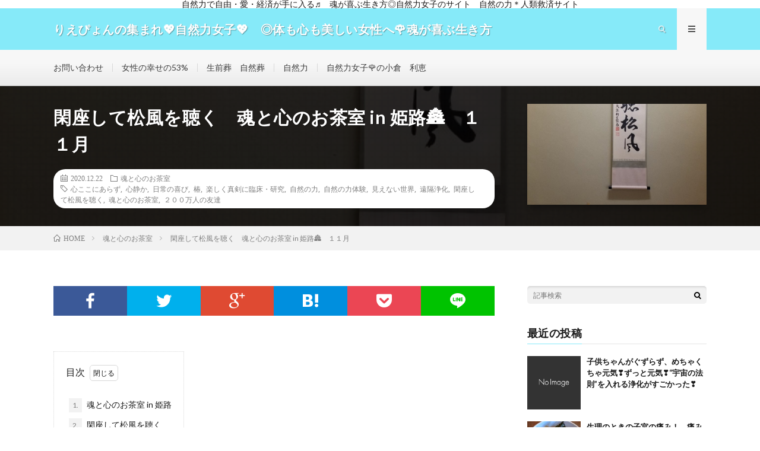

--- FILE ---
content_type: text/html; charset=UTF-8
request_url: http://naturelady-lovebeauty.com/2020/12/22/kanzashite-shoufuwokiku-tamashiitokokoronoochashitsu/
body_size: 19721
content:
<!DOCTYPE html>
<html lang="ja" prefix="og: http://ogp.me/ns#">
<head prefix="og: http://ogp.me/ns# fb: http://ogp.me/ns/fb# article: http://ogp.me/ns/article#">
<meta charset="UTF-8">
<title>閑座して松風を聴く　魂と心のお茶室 in 姫路&#x1f3ef;　１１月 │ りえぴょんの集まれ&#x1f496;自然力女子&#x1f496;　◎体も心も美しい女性へ&#x1f339;魂が喜ぶ生き方◎　自然の力&#x1f340;人類救済サイト</title>
<meta name='robots' content='max-image-preview:large' />
	<style>img:is([sizes="auto" i], [sizes^="auto," i]) { contain-intrinsic-size: 3000px 1500px }</style>
	<link rel='dns-prefetch' href='//webfonts.xserver.jp' />
<link rel='stylesheet' id='wp-block-library-css' href='http://naturelady-lovebeauty.com/wp-includes/css/dist/block-library/style.min.css?ver=6.8.3' type='text/css' media='all' />
<style id='classic-theme-styles-inline-css' type='text/css'>
/*! This file is auto-generated */
.wp-block-button__link{color:#fff;background-color:#32373c;border-radius:9999px;box-shadow:none;text-decoration:none;padding:calc(.667em + 2px) calc(1.333em + 2px);font-size:1.125em}.wp-block-file__button{background:#32373c;color:#fff;text-decoration:none}
</style>
<style id='global-styles-inline-css' type='text/css'>
:root{--wp--preset--aspect-ratio--square: 1;--wp--preset--aspect-ratio--4-3: 4/3;--wp--preset--aspect-ratio--3-4: 3/4;--wp--preset--aspect-ratio--3-2: 3/2;--wp--preset--aspect-ratio--2-3: 2/3;--wp--preset--aspect-ratio--16-9: 16/9;--wp--preset--aspect-ratio--9-16: 9/16;--wp--preset--color--black: #000000;--wp--preset--color--cyan-bluish-gray: #abb8c3;--wp--preset--color--white: #ffffff;--wp--preset--color--pale-pink: #f78da7;--wp--preset--color--vivid-red: #cf2e2e;--wp--preset--color--luminous-vivid-orange: #ff6900;--wp--preset--color--luminous-vivid-amber: #fcb900;--wp--preset--color--light-green-cyan: #7bdcb5;--wp--preset--color--vivid-green-cyan: #00d084;--wp--preset--color--pale-cyan-blue: #8ed1fc;--wp--preset--color--vivid-cyan-blue: #0693e3;--wp--preset--color--vivid-purple: #9b51e0;--wp--preset--gradient--vivid-cyan-blue-to-vivid-purple: linear-gradient(135deg,rgba(6,147,227,1) 0%,rgb(155,81,224) 100%);--wp--preset--gradient--light-green-cyan-to-vivid-green-cyan: linear-gradient(135deg,rgb(122,220,180) 0%,rgb(0,208,130) 100%);--wp--preset--gradient--luminous-vivid-amber-to-luminous-vivid-orange: linear-gradient(135deg,rgba(252,185,0,1) 0%,rgba(255,105,0,1) 100%);--wp--preset--gradient--luminous-vivid-orange-to-vivid-red: linear-gradient(135deg,rgba(255,105,0,1) 0%,rgb(207,46,46) 100%);--wp--preset--gradient--very-light-gray-to-cyan-bluish-gray: linear-gradient(135deg,rgb(238,238,238) 0%,rgb(169,184,195) 100%);--wp--preset--gradient--cool-to-warm-spectrum: linear-gradient(135deg,rgb(74,234,220) 0%,rgb(151,120,209) 20%,rgb(207,42,186) 40%,rgb(238,44,130) 60%,rgb(251,105,98) 80%,rgb(254,248,76) 100%);--wp--preset--gradient--blush-light-purple: linear-gradient(135deg,rgb(255,206,236) 0%,rgb(152,150,240) 100%);--wp--preset--gradient--blush-bordeaux: linear-gradient(135deg,rgb(254,205,165) 0%,rgb(254,45,45) 50%,rgb(107,0,62) 100%);--wp--preset--gradient--luminous-dusk: linear-gradient(135deg,rgb(255,203,112) 0%,rgb(199,81,192) 50%,rgb(65,88,208) 100%);--wp--preset--gradient--pale-ocean: linear-gradient(135deg,rgb(255,245,203) 0%,rgb(182,227,212) 50%,rgb(51,167,181) 100%);--wp--preset--gradient--electric-grass: linear-gradient(135deg,rgb(202,248,128) 0%,rgb(113,206,126) 100%);--wp--preset--gradient--midnight: linear-gradient(135deg,rgb(2,3,129) 0%,rgb(40,116,252) 100%);--wp--preset--font-size--small: 13px;--wp--preset--font-size--medium: 20px;--wp--preset--font-size--large: 36px;--wp--preset--font-size--x-large: 42px;--wp--preset--spacing--20: 0.44rem;--wp--preset--spacing--30: 0.67rem;--wp--preset--spacing--40: 1rem;--wp--preset--spacing--50: 1.5rem;--wp--preset--spacing--60: 2.25rem;--wp--preset--spacing--70: 3.38rem;--wp--preset--spacing--80: 5.06rem;--wp--preset--shadow--natural: 6px 6px 9px rgba(0, 0, 0, 0.2);--wp--preset--shadow--deep: 12px 12px 50px rgba(0, 0, 0, 0.4);--wp--preset--shadow--sharp: 6px 6px 0px rgba(0, 0, 0, 0.2);--wp--preset--shadow--outlined: 6px 6px 0px -3px rgba(255, 255, 255, 1), 6px 6px rgba(0, 0, 0, 1);--wp--preset--shadow--crisp: 6px 6px 0px rgba(0, 0, 0, 1);}:where(.is-layout-flex){gap: 0.5em;}:where(.is-layout-grid){gap: 0.5em;}body .is-layout-flex{display: flex;}.is-layout-flex{flex-wrap: wrap;align-items: center;}.is-layout-flex > :is(*, div){margin: 0;}body .is-layout-grid{display: grid;}.is-layout-grid > :is(*, div){margin: 0;}:where(.wp-block-columns.is-layout-flex){gap: 2em;}:where(.wp-block-columns.is-layout-grid){gap: 2em;}:where(.wp-block-post-template.is-layout-flex){gap: 1.25em;}:where(.wp-block-post-template.is-layout-grid){gap: 1.25em;}.has-black-color{color: var(--wp--preset--color--black) !important;}.has-cyan-bluish-gray-color{color: var(--wp--preset--color--cyan-bluish-gray) !important;}.has-white-color{color: var(--wp--preset--color--white) !important;}.has-pale-pink-color{color: var(--wp--preset--color--pale-pink) !important;}.has-vivid-red-color{color: var(--wp--preset--color--vivid-red) !important;}.has-luminous-vivid-orange-color{color: var(--wp--preset--color--luminous-vivid-orange) !important;}.has-luminous-vivid-amber-color{color: var(--wp--preset--color--luminous-vivid-amber) !important;}.has-light-green-cyan-color{color: var(--wp--preset--color--light-green-cyan) !important;}.has-vivid-green-cyan-color{color: var(--wp--preset--color--vivid-green-cyan) !important;}.has-pale-cyan-blue-color{color: var(--wp--preset--color--pale-cyan-blue) !important;}.has-vivid-cyan-blue-color{color: var(--wp--preset--color--vivid-cyan-blue) !important;}.has-vivid-purple-color{color: var(--wp--preset--color--vivid-purple) !important;}.has-black-background-color{background-color: var(--wp--preset--color--black) !important;}.has-cyan-bluish-gray-background-color{background-color: var(--wp--preset--color--cyan-bluish-gray) !important;}.has-white-background-color{background-color: var(--wp--preset--color--white) !important;}.has-pale-pink-background-color{background-color: var(--wp--preset--color--pale-pink) !important;}.has-vivid-red-background-color{background-color: var(--wp--preset--color--vivid-red) !important;}.has-luminous-vivid-orange-background-color{background-color: var(--wp--preset--color--luminous-vivid-orange) !important;}.has-luminous-vivid-amber-background-color{background-color: var(--wp--preset--color--luminous-vivid-amber) !important;}.has-light-green-cyan-background-color{background-color: var(--wp--preset--color--light-green-cyan) !important;}.has-vivid-green-cyan-background-color{background-color: var(--wp--preset--color--vivid-green-cyan) !important;}.has-pale-cyan-blue-background-color{background-color: var(--wp--preset--color--pale-cyan-blue) !important;}.has-vivid-cyan-blue-background-color{background-color: var(--wp--preset--color--vivid-cyan-blue) !important;}.has-vivid-purple-background-color{background-color: var(--wp--preset--color--vivid-purple) !important;}.has-black-border-color{border-color: var(--wp--preset--color--black) !important;}.has-cyan-bluish-gray-border-color{border-color: var(--wp--preset--color--cyan-bluish-gray) !important;}.has-white-border-color{border-color: var(--wp--preset--color--white) !important;}.has-pale-pink-border-color{border-color: var(--wp--preset--color--pale-pink) !important;}.has-vivid-red-border-color{border-color: var(--wp--preset--color--vivid-red) !important;}.has-luminous-vivid-orange-border-color{border-color: var(--wp--preset--color--luminous-vivid-orange) !important;}.has-luminous-vivid-amber-border-color{border-color: var(--wp--preset--color--luminous-vivid-amber) !important;}.has-light-green-cyan-border-color{border-color: var(--wp--preset--color--light-green-cyan) !important;}.has-vivid-green-cyan-border-color{border-color: var(--wp--preset--color--vivid-green-cyan) !important;}.has-pale-cyan-blue-border-color{border-color: var(--wp--preset--color--pale-cyan-blue) !important;}.has-vivid-cyan-blue-border-color{border-color: var(--wp--preset--color--vivid-cyan-blue) !important;}.has-vivid-purple-border-color{border-color: var(--wp--preset--color--vivid-purple) !important;}.has-vivid-cyan-blue-to-vivid-purple-gradient-background{background: var(--wp--preset--gradient--vivid-cyan-blue-to-vivid-purple) !important;}.has-light-green-cyan-to-vivid-green-cyan-gradient-background{background: var(--wp--preset--gradient--light-green-cyan-to-vivid-green-cyan) !important;}.has-luminous-vivid-amber-to-luminous-vivid-orange-gradient-background{background: var(--wp--preset--gradient--luminous-vivid-amber-to-luminous-vivid-orange) !important;}.has-luminous-vivid-orange-to-vivid-red-gradient-background{background: var(--wp--preset--gradient--luminous-vivid-orange-to-vivid-red) !important;}.has-very-light-gray-to-cyan-bluish-gray-gradient-background{background: var(--wp--preset--gradient--very-light-gray-to-cyan-bluish-gray) !important;}.has-cool-to-warm-spectrum-gradient-background{background: var(--wp--preset--gradient--cool-to-warm-spectrum) !important;}.has-blush-light-purple-gradient-background{background: var(--wp--preset--gradient--blush-light-purple) !important;}.has-blush-bordeaux-gradient-background{background: var(--wp--preset--gradient--blush-bordeaux) !important;}.has-luminous-dusk-gradient-background{background: var(--wp--preset--gradient--luminous-dusk) !important;}.has-pale-ocean-gradient-background{background: var(--wp--preset--gradient--pale-ocean) !important;}.has-electric-grass-gradient-background{background: var(--wp--preset--gradient--electric-grass) !important;}.has-midnight-gradient-background{background: var(--wp--preset--gradient--midnight) !important;}.has-small-font-size{font-size: var(--wp--preset--font-size--small) !important;}.has-medium-font-size{font-size: var(--wp--preset--font-size--medium) !important;}.has-large-font-size{font-size: var(--wp--preset--font-size--large) !important;}.has-x-large-font-size{font-size: var(--wp--preset--font-size--x-large) !important;}
:where(.wp-block-post-template.is-layout-flex){gap: 1.25em;}:where(.wp-block-post-template.is-layout-grid){gap: 1.25em;}
:where(.wp-block-columns.is-layout-flex){gap: 2em;}:where(.wp-block-columns.is-layout-grid){gap: 2em;}
:root :where(.wp-block-pullquote){font-size: 1.5em;line-height: 1.6;}
</style>
<link rel='stylesheet' id='contact-form-7-css' href='http://naturelady-lovebeauty.com/wp-content/plugins/contact-form-7/includes/css/styles.css?ver=5.2.2' type='text/css' media='all' />
<script type="text/javascript" src="http://naturelady-lovebeauty.com/wp-includes/js/jquery/jquery.min.js?ver=3.7.1" id="jquery-core-js"></script>
<script type="text/javascript" src="http://naturelady-lovebeauty.com/wp-includes/js/jquery/jquery-migrate.min.js?ver=3.4.1" id="jquery-migrate-js"></script>
<script type="text/javascript" src="//webfonts.xserver.jp/js/xserver.js?ver=1.2.1" id="typesquare_std-js"></script>
<link rel="https://api.w.org/" href="http://naturelady-lovebeauty.com/wp-json/" /><link rel="alternate" title="JSON" type="application/json" href="http://naturelady-lovebeauty.com/wp-json/wp/v2/posts/895" /><link rel="canonical" href="http://naturelady-lovebeauty.com/2020/12/22/kanzashite-shoufuwokiku-tamashiitokokoronoochashitsu/" />
<link rel="alternate" title="oEmbed (JSON)" type="application/json+oembed" href="http://naturelady-lovebeauty.com/wp-json/oembed/1.0/embed?url=http%3A%2F%2Fnaturelady-lovebeauty.com%2F2020%2F12%2F22%2Fkanzashite-shoufuwokiku-tamashiitokokoronoochashitsu%2F" />
<link rel="alternate" title="oEmbed (XML)" type="text/xml+oembed" href="http://naturelady-lovebeauty.com/wp-json/oembed/1.0/embed?url=http%3A%2F%2Fnaturelady-lovebeauty.com%2F2020%2F12%2F22%2Fkanzashite-shoufuwokiku-tamashiitokokoronoochashitsu%2F&#038;format=xml" />
<link rel="stylesheet" href="http://naturelady-lovebeauty.com/wp-content/themes/lionmedia/style.css">
<link rel="stylesheet" href="http://naturelady-lovebeauty.com/wp-content/themes/lionmedia/css/content.css">
<link rel="stylesheet" href="http://naturelady-lovebeauty.com/wp-content/themes/lionmedia-child/style.css">
<link rel="stylesheet" href="http://naturelady-lovebeauty.com/wp-content/themes/lionmedia/css/icon.css">
<link rel="stylesheet" href="https://fonts.googleapis.com/css?family=Lato:400,700,900">
<meta http-equiv="X-UA-Compatible" content="IE=edge">
<meta name="viewport" content="width=device-width, initial-scale=1, shrink-to-fit=no">
<link rel="dns-prefetch" href="//www.google.com">
<link rel="dns-prefetch" href="//www.google-analytics.com">
<link rel="dns-prefetch" href="//fonts.googleapis.com">
<link rel="dns-prefetch" href="//fonts.gstatic.com">
<link rel="dns-prefetch" href="//pagead2.googlesyndication.com">
<link rel="dns-prefetch" href="//googleads.g.doubleclick.net">
<link rel="dns-prefetch" href="//www.gstatic.com">
<style type="text/css">
.infoHead{background-color:#ffffff;}

.l-header,
.searchNavi__title,
.key__cat,
.eyecatch__cat,
.rankingBox__title,
.categoryDescription,
.pagetop,
.contactTable__header .required,
.heading.heading-primary .heading__bg,
.btn__link:hover,
.widget .tag-cloud-link:hover,
.comment-respond .submit:hover,
.comments__list .comment-reply-link:hover,
.widget .calendar_wrap tbody a:hover,
.comments__list .comment-meta,
.ctaPost__btn{background:#86eaf9;}

.heading.heading-first,
.heading.heading-widget::before,
.heading.heading-footer::before,
.btn__link,
.widget .tag-cloud-link,
.comment-respond .submit,
.comments__list .comment-reply-link,
.content a:hover,
.t-light .l-footer,
.ctaPost__btn{border-color:#86eaf9;}

.categoryBox__title,
.dateList__item a[rel=tag]:hover,
.dateList__item a[rel=category]:hover,
.copySns__copyLink:hover,
.btn__link,
.widget .tag-cloud-link,
.comment-respond .submit,
.comments__list .comment-reply-link,
.widget a:hover,
.widget ul li .rsswidget,
.content a,
.related__title,
.ctaPost__btn:hover{color:#86eaf9;}

.c-user01 {color:#23bcdb !important}
.bgc-user01 {background:#23bcdb !important}
.hc-user01:hover {color:#23bcdb !important}
.c-user02 {color:#3134d6 !important}
.bgc-user02 {background:#3134d6 !important}
.hc-user02:hover {color:#3134d6 !important}
.c-user03 {color:#1be1e8 !important}
.bgc-user03 {background:#1be1e8 !important}
.hc-user03:hover {color:#1be1e8 !important}
.c-user04 {color:#d822cf !important}
.bgc-user04 {background:#d822cf !important}
.hc-user04:hover {color:#d822cf !important}
.c-user05 {color:#eeee22 !important}
.bgc-user05 {background:#eeee22 !important}
.hc-user05:hover {color:#eeee22 !important}

.singleTitle {background-image:url("http://naturelady-lovebeauty.com/wp-content/uploads/2020/12/20201128_144104-730x410.jpg");}

.content h2{color:#191919;}
.content h2:first-letter{
	font-size:3.2rem;
	padding-bottom:5px;
	border-bottom:3px solid;
	color:#00d3ea;
}
.content h3{
	padding:20px;
	color:#191919;
	border: 1px solid #E5E5E5;
	border-left: 5px solid #00e5e5;
}
</style>
<link rel="icon" href="http://naturelady-lovebeauty.com/wp-content/uploads/2019/07/cropped-heart_sky-32x32.jpg" sizes="32x32" />
<link rel="icon" href="http://naturelady-lovebeauty.com/wp-content/uploads/2019/07/cropped-heart_sky-192x192.jpg" sizes="192x192" />
<link rel="apple-touch-icon" href="http://naturelady-lovebeauty.com/wp-content/uploads/2019/07/cropped-heart_sky-180x180.jpg" />
<meta name="msapplication-TileImage" content="http://naturelady-lovebeauty.com/wp-content/uploads/2019/07/cropped-heart_sky-270x270.jpg" />
<meta property="og:site_name" content="りえぴょんの集まれ&#x1f496;自然力女子&#x1f496;　◎体も心も美しい女性へ&#x1f339;魂が喜ぶ生き方◎　自然の力&#x1f340;人類救済サイト" />
<meta property="og:type" content="article" />
<meta property="og:title" content="閑座して松風を聴く　魂と心のお茶室 in 姫路&#x1f3ef;　１１月" />
<meta property="og:description" content="目次 1. 魂と心のお茶室 in 姫路2. 閑座して松風を聴く3. 心静かならば4. 本当は日常の中に5. お知らせ 魂と心のお茶室 in 姫路 &nbsp; １１月２８日、姫路の、魂と心のお茶室に参加させていただきました&#x2728; " />
<meta property="og:url" content="http://naturelady-lovebeauty.com/2020/12/22/kanzashite-shoufuwokiku-tamashiitokokoronoochashitsu/" />
<meta property="og:image" content="http://naturelady-lovebeauty.com/wp-content/uploads/2020/12/20201128_144104-730x410.jpg" />
<meta name="twitter:card" content="summary" />



</head>
<body class="t-light t-rich">

    <div class="infoHead">
          自然力で自由・愛・経済が手に入る♬　魂が喜ぶ生き方◎自然力女子のサイト　自然の力＊人類救済サイト      </div>
  
  <!--l-header-->
  <header class="l-header">
    <div class="container">
      
      <div class="siteTitle">

              <p class="siteTitle__name  u-txtShdw">
          <a class="siteTitle__link" href="http://naturelady-lovebeauty.com">
            <span class="siteTitle__main">りえぴょんの集まれ&#x1f496;自然力女子&#x1f496;　◎体も心も美しい女性へ&#x1f339;魂が喜ぶ生き方◎　自然の力&#x1f340;人類救済サイト</span>
          </a>
          <span class="siteTitle__sub">自然力女子の幸せは、愛53％から❤　私の人生が180度変わった、〝見えない世界〟のブログ</span>
		</p>	        </div>
      
      <nav class="menuNavi">      
                <ul class="menuNavi__list">
		              <li class="menuNavi__item u-txtShdw"><span class="menuNavi__link icon-search" id="menuNavi__search" onclick="toggle__search();"></span></li>
            <li class="menuNavi__item u-txtShdw"><span class="menuNavi__link menuNavi__link-current icon-menu" id="menuNavi__menu" onclick="toggle__menu();"></span></li>
                  </ul>
      </nav>
      
    </div>
  </header>
  <!--/l-header-->
  
  <!--l-extra-->
        <div class="l-extraNone" id="extra__search">
      <div class="container">
        <div class="searchNavi">
                    <div class="searchNavi__title u-txtShdw">注目キーワード</div>
          <ul class="searchNavi__list">
                          <li class="searchNavi__item"><a class="searchNavi__link" href="http://naturelady-lovebeauty.com/?s=女子力">女子力</a></li>
                          <li class="searchNavi__item"><a class="searchNavi__link" href="http://naturelady-lovebeauty.com/?s=お姫様">お姫様</a></li>
                          <li class="searchNavi__item"><a class="searchNavi__link" href="http://naturelady-lovebeauty.com/?s=美しく">美しく</a></li>
                          <li class="searchNavi__item"><a class="searchNavi__link" href="http://naturelady-lovebeauty.com/?s=自然力">自然力</a></li>
                          <li class="searchNavi__item"><a class="searchNavi__link" href="http://naturelady-lovebeauty.com/?s=ダイエット">ダイエット</a></li>
			          </ul>
                    
                <div class="searchBox">
        <form class="searchBox__form" method="get" target="_top" action="http://naturelady-lovebeauty.com/" >
          <input class="searchBox__input" type="text" maxlength="50" name="s" placeholder="記事検索"><button class="searchBox__submit icon-search" type="submit" value="search"> </button>
        </form>
      </div>        </div>
      </div>
    </div>
        
    <div class="l-extra" id="extra__menu">
      <div class="container container-max">
        <nav class="globalNavi">
          <ul class="globalNavi__list">
          		    <li class="page_item page-item-674"><a href="http://naturelady-lovebeauty.com/contact/">お問い合わせ</a></li>
<li class="page_item page-item-21"><a href="http://naturelady-lovebeauty.com/female_happiness/">女性の幸せの53%</a></li>
<li class="page_item page-item-561"><a href="http://naturelady-lovebeauty.com/seizensou-shizensou/">生前葬　自然葬</a></li>
<li class="page_item page-item-19"><a href="http://naturelady-lovebeauty.com/shizenryoku/">自然力</a></li>
<li class="page_item page-item-23"><a href="http://naturelady-lovebeauty.com/rie-yoshioka/">自然力女子&#x1f339;の小倉　利恵</a></li>
	                                    </ul>
        </nav>
      </div>
    </div>
  <!--/l-extra-->

  <div class="singleTitle">
    <div class="container">
    
      <!-- タイトル -->
      <div class="singleTitle__heading">
        <h1 class="heading heading-singleTitle u-txtShdw">閑座して松風を聴く　魂と心のお茶室 in 姫路&#x1f3ef;　１１月</h1>        
        
        <ul class="dateList dateList-singleTitle">
          <li class="dateList__item icon-calendar">2020.12.22</li>
          <li class="dateList__item icon-folder"><a class="hc-dallasgreen" href="http://naturelady-lovebeauty.com/category/%e9%ad%82%e3%81%a8%e5%bf%83%e3%81%ae%e3%81%8a%e8%8c%b6%e5%ae%a4/" rel="category">魂と心のお茶室</a></li>
          <li class="dateList__item icon-tag"><a href="http://naturelady-lovebeauty.com/tag/%e5%bf%83%e3%81%93%e3%81%93%e3%81%ab%e3%81%82%e3%82%89%e3%81%9a/" rel="tag">心ここにあらず</a>, <a href="http://naturelady-lovebeauty.com/tag/%e5%bf%83%e9%9d%99%e3%81%8b/" rel="tag">心静か</a>, <a href="http://naturelady-lovebeauty.com/tag/%e6%97%a5%e5%b8%b8%e3%81%ae%e5%96%9c%e3%81%b3/" rel="tag">日常の喜び</a>, <a href="http://naturelady-lovebeauty.com/tag/%e6%a4%bf/" rel="tag">椿</a>, <a href="http://naturelady-lovebeauty.com/tag/%e6%a5%bd%e3%81%97%e3%81%8f%e7%9c%9f%e5%89%a3%e3%81%ab%e8%87%a8%e5%ba%8a%e3%83%bb%e7%a0%94%e7%a9%b6/" rel="tag">楽しく真剣に臨床・研究</a>, <a href="http://naturelady-lovebeauty.com/tag/%e8%87%aa%e7%84%b6%e3%81%ae%e5%8a%9b/" rel="tag">自然の力</a>, <a href="http://naturelady-lovebeauty.com/tag/%e8%87%aa%e7%84%b6%e3%81%ae%e5%8a%9b%e4%bd%93%e9%a8%93/" rel="tag">自然の力体験</a>, <a href="http://naturelady-lovebeauty.com/tag/%e8%a6%8b%e3%81%88%e3%81%aa%e3%81%84%e4%b8%96%e7%95%8c/" rel="tag">見えない世界</a>, <a href="http://naturelady-lovebeauty.com/tag/%e9%81%a0%e9%9a%94%e6%b5%84%e5%8c%96/" rel="tag">遠隔浄化</a>, <a href="http://naturelady-lovebeauty.com/tag/%e9%96%91%e5%ba%a7%e3%81%97%e3%81%a6%e6%9d%be%e9%a2%a8%e3%82%92%e8%81%b4%e3%81%8f/" rel="tag">閑座して松風を聴く</a>, <a href="http://naturelady-lovebeauty.com/tag/%e9%ad%82%e3%81%a8%e5%bf%83%e3%81%ae%e3%81%8a%e8%8c%b6%e5%ae%a4/" rel="tag">魂と心のお茶室</a>, <a href="http://naturelady-lovebeauty.com/tag/%ef%bc%92%ef%bc%90%ef%bc%90%e4%b8%87%e4%ba%ba%e3%81%ae%e5%8f%8b%e9%81%94/" rel="tag">２００万人の友達</a></li>        </ul>
        
        
        
      </div>
      <!-- /タイトル -->

      <!-- アイキャッチ -->
      <div class="eyecatch eyecatch-singleTitle">
        		  <img src="http://naturelady-lovebeauty.com/wp-content/uploads/2020/12/20201128_144104-730x410.jpg" alt="閑座して松風を聴く　魂と心のお茶室 in 姫路&#x1f3ef;　１１月" width="730" height="410" >
		  	      
      </div>
      <!-- /アイキャッチ -->

    </div>
  </div>
<div class="breadcrumb" ><div class="container" ><ul class="breadcrumb__list"><li class="breadcrumb__item" itemscope itemtype="http://data-vocabulary.org/Breadcrumb"><a href="http://naturelady-lovebeauty.com/" itemprop="url"><span class="icon-home" itemprop="title">HOME</span></a></li><li class="breadcrumb__item" itemscope itemtype="http://data-vocabulary.org/Breadcrumb"><a href="http://naturelady-lovebeauty.com/category/%e9%ad%82%e3%81%a8%e5%bf%83%e3%81%ae%e3%81%8a%e8%8c%b6%e5%ae%a4/" itemprop="url"><span itemprop="title">魂と心のお茶室</span></a></li><li class="breadcrumb__item">閑座して松風を聴く　魂と心のお茶室 in 姫路&#x1f3ef;　１１月</li></ul></div></div>
  <!-- l-wrapper -->
  <div class="l-wrapper">
	
    <!-- l-main -->
    <main class="l-main">
           
	        <!-- 記事上シェアボタン -->
        <aside>
<ul class="socialList">
<li class="socialList__item"><a class="socialList__link icon-facebook" href="http://www.facebook.com/sharer.php?u=http%3A%2F%2Fnaturelady-lovebeauty.com%2F2020%2F12%2F22%2Fkanzashite-shoufuwokiku-tamashiitokokoronoochashitsu%2F&amp;t=%E9%96%91%E5%BA%A7%E3%81%97%E3%81%A6%E6%9D%BE%E9%A2%A8%E3%82%92%E8%81%B4%E3%81%8F%E3%80%80%E9%AD%82%E3%81%A8%E5%BF%83%E3%81%AE%E3%81%8A%E8%8C%B6%E5%AE%A4+in+%E5%A7%AB%E8%B7%AF%26%23x1f3ef%3B%E3%80%80%EF%BC%91%EF%BC%91%E6%9C%88" target="_blank" title="Facebookで共有"></a></li><li class="socialList__item"><a class="socialList__link icon-twitter" href="http://twitter.com/intent/tweet?text=%E9%96%91%E5%BA%A7%E3%81%97%E3%81%A6%E6%9D%BE%E9%A2%A8%E3%82%92%E8%81%B4%E3%81%8F%E3%80%80%E9%AD%82%E3%81%A8%E5%BF%83%E3%81%AE%E3%81%8A%E8%8C%B6%E5%AE%A4+in+%E5%A7%AB%E8%B7%AF%26%23x1f3ef%3B%E3%80%80%EF%BC%91%EF%BC%91%E6%9C%88&amp;http%3A%2F%2Fnaturelady-lovebeauty.com%2F2020%2F12%2F22%2Fkanzashite-shoufuwokiku-tamashiitokokoronoochashitsu%2F&amp;url=http%3A%2F%2Fnaturelady-lovebeauty.com%2F2020%2F12%2F22%2Fkanzashite-shoufuwokiku-tamashiitokokoronoochashitsu%2F" target="_blank" title="Twitterで共有"></a></li><li class="socialList__item"><a class="socialList__link icon-google" href="https://plus.google.com/share?url=http%3A%2F%2Fnaturelady-lovebeauty.com%2F2020%2F12%2F22%2Fkanzashite-shoufuwokiku-tamashiitokokoronoochashitsu%2F" target="_blank" title="Google+で共有"></a></li><li class="socialList__item"><a class="socialList__link icon-hatebu" href="http://b.hatena.ne.jp/add?mode=confirm&amp;url=http%3A%2F%2Fnaturelady-lovebeauty.com%2F2020%2F12%2F22%2Fkanzashite-shoufuwokiku-tamashiitokokoronoochashitsu%2F&amp;title=%E9%96%91%E5%BA%A7%E3%81%97%E3%81%A6%E6%9D%BE%E9%A2%A8%E3%82%92%E8%81%B4%E3%81%8F%E3%80%80%E9%AD%82%E3%81%A8%E5%BF%83%E3%81%AE%E3%81%8A%E8%8C%B6%E5%AE%A4+in+%E5%A7%AB%E8%B7%AF%26%23x1f3ef%3B%E3%80%80%EF%BC%91%EF%BC%91%E6%9C%88" target="_blank" data-hatena-bookmark-title="http%3A%2F%2Fnaturelady-lovebeauty.com%2F2020%2F12%2F22%2Fkanzashite-shoufuwokiku-tamashiitokokoronoochashitsu%2F" title="このエントリーをはてなブックマークに追加"></a></li><li class="socialList__item"><a class="socialList__link icon-pocket" href="http://getpocket.com/edit?url=http%3A%2F%2Fnaturelady-lovebeauty.com%2F2020%2F12%2F22%2Fkanzashite-shoufuwokiku-tamashiitokokoronoochashitsu%2F" target="_blank" title="pocketで共有"></a></li><li class="socialList__item"><a class="socialList__link icon-line" href="http://line.naver.jp/R/msg/text/?%E9%96%91%E5%BA%A7%E3%81%97%E3%81%A6%E6%9D%BE%E9%A2%A8%E3%82%92%E8%81%B4%E3%81%8F%E3%80%80%E9%AD%82%E3%81%A8%E5%BF%83%E3%81%AE%E3%81%8A%E8%8C%B6%E5%AE%A4+in+%E5%A7%AB%E8%B7%AF%26%23x1f3ef%3B%E3%80%80%EF%BC%91%EF%BC%91%E6%9C%88%0D%0Ahttp%3A%2F%2Fnaturelady-lovebeauty.com%2F2020%2F12%2F22%2Fkanzashite-shoufuwokiku-tamashiitokokoronoochashitsu%2F" target="_blank" title="LINEで送る"></a></li></ul>
</aside>
	  <!-- /記事上シェアボタン -->
	  
	        
            
      
	  
	        <section class="content">
	    
		<div class="outline">
		  <span class="outline__title">目次</span>
		  <input class="outline__toggle" id="outline__toggle" type="checkbox" checked>
		  <label class="outline__switch" for="outline__toggle"></label>
		  <ul class="outline__list outline__list-2"><li class="outline__item"><a class="outline__link" href="#outline__1"><span class="outline__number">1.</span> 魂と心のお茶室 in 姫路</a></li><li class="outline__item"><a class="outline__link" href="#outline__2"><span class="outline__number">2.</span> 閑座して松風を聴く</a></li><li class="outline__item"><a class="outline__link" href="#outline__3"><span class="outline__number">3.</span> 心静かならば</a></li><li class="outline__item"><a class="outline__link" href="#outline__4"><span class="outline__number">4.</span> 本当は日常の中に</a></li><li class="outline__item"><a class="outline__link" href="#outline__5"><span class="outline__number">5.</span> お知らせ</a></li></ul>
		</div><h2 id="outline__1">魂と心のお茶室 in 姫路</h2>
<p>&nbsp;</p>
<p>１１月２８日、姫路の、魂と心のお茶室に参加させていただきました&#x2728;</p>
<p>&nbsp;</p>
<p>最近は、お抹茶をただ習うのではなく、〝心〟を教えていただいているようにも感じます&#x2728;</p>
<p>心を落ち着かせることだったり、ピンも背筋がのびることであったり。</p>
<p>今回も、まさに！　ということを教えていただけました&#x2728;</p>
<p>&nbsp;</p>
<p><img fetchpriority="high" decoding="async" class="alignnone size-medium wp-image-925" src="http://naturelady-lovebeauty.com/wp-content/uploads/2020/12/IMG_20201222_113912-300x300.jpg" alt="" width="300" height="300" /></p>
<p>&nbsp;</p>
<p>&#x1f340;&#x1f340;</p>
<p>&nbsp;</p>
<p>こんにちは&#x2600;&#xfe0f;</p>
<p>〝見えない世界〟を楽しく♡真剣に臨床・研究している</p>
<p>自然力女子、りえぴょんです&#x1f60a;&#x1f3b5;</p>
<p>&nbsp;</p>
<p>女性の幸せの５３％は〝愛〟の部分にあります&#x2764;&#xfe0f;</p>
<p>病は気から、ではなく、実は◯◯◯◯から！</p>
<p>自然に沿うことで、素敵な女性＝自然力女子へ&#x2764;</p>
<p>&nbsp;</p>
<p>〝見えない世界〟＝９９％　を解決して、</p>
<p>無限の幸せを一緒につかみましょう&#x1f60a;&#x1f495;</p>
<p>&nbsp;</p>
<p>&#x1f340;&#x1f340;</p>
<p>&nbsp;</p>
<p>&nbsp;</p>
<h2 id="outline__2">閑座して松風を聴く</h2>
<p>&nbsp;</p>
<p><img decoding="async" class="alignnone size-medium wp-image-921" src="http://naturelady-lovebeauty.com/wp-content/uploads/2020/12/20201128_144104-225x300.jpg" alt="" width="225" height="300" /></p>
<p>&nbsp;</p>
<p>いつも、第２と第４土曜は、姫路の公民館でお茶室を開いてくださっています&#x2728;</p>
<p>お茶室では、お軸と茶花があり、季節のおかしと、季節のお茶をたててくださいます&#x2728;</p>
<p>公民館なので、いつものお軸がかかっています。</p>
<p>それが、『閑座聴松風』（閑座して松風を聴く）</p>
<p>&nbsp;</p>
<p>ひとつは、</p>
<p>静かな空間の中で、松の間を抜ける風の音を聴く</p>
<p>という意味があるそうです。</p>
<p>もうひとつは、</p>
<p>しーんと静かなお茶室の中で、炉の、すーーっと沸騰している音（これを、松風、というそうです）を聴く</p>
<p>という意味。</p>
<p>&nbsp;</p>
<p>炉の、すーーっ、という沸騰している音は、周りが静かでないと聞こえません。</p>
<p>お茶室という、ある意味非日常の、その空間だからこそ、背筋も延びて、しん、と静かな空間を楽しめる&#x2728;</p>
<p>また、静かな空間にいたとしても、日常の心配や不安で心がざわざわしている状態だと、音がしていたとしても、耳に入ってこなかったりします。</p>
<p>入っても、何の音かも気にならなかったり。</p>
<p>&nbsp;</p>
<p>『心ここにあらず』というけれど、毎日の中に、仕事や、お金や、家族や、健康や、心配や不安があると、そちらに心がいってしまって、『今、生きているこの瞬間』に、心が向いてなかったりします。</p>
<p>そういうときには、せっかくの〝松風〟も、耳に入らないのかもしれません。</p>
<p>&nbsp;</p>
<p>&nbsp;</p>
<h2 id="outline__3">心静かならば</h2>
<p>&nbsp;</p>
<p>仕事が、お金が、子供が～、とか、明日はこれがあるなーとか、</p>
<p>そこに心を向けるのではなく</p>
<p>&nbsp;</p>
<p>心静かならば</p>
<p>&nbsp;</p>
<p>本当は日常にささやかな幸せがあって、</p>
<p>ささやかというか、こどもがこれできるようになった、とか、</p>
<p>楽しみにしていた椿のはじめてのつぼみがついた、つぼみが花開いたとか、</p>
<p>おうちの花が咲いたなぁとか、</p>
<p>喜びを感じられる瞬間はたくさんある。</p>
<p>&nbsp;</p>
<p>それに気づくかどうか。</p>
<p>そこに、心を向けられるかどうか。</p>
<p>&nbsp;</p>
<p>そういうことを、お話しくださいました&#x2728;</p>
<p>&nbsp;</p>
<p>&nbsp;</p>
<h2 id="outline__4">本当は日常の中に</h2>
<p>&nbsp;</p>
<p>ああ、そうだなあ</p>
<p>そこまで、毎日のことに心を向けていたかな、</p>
<p>何気なく過ごしていたな。</p>
<p>気づかせていただけました&#x2728;</p>
<p>&nbsp;</p>
<p>女子力アップ&#x2764;&#xfe0f;も、実家を出れたのも、外見が変わったねって言っていただけるのも、車の運転も、お友達がたくさんできたのも、彼氏ができたのも、</p>
<p>ぜーんぶおかげさまです&#x2764;</p>
<p>&nbsp;</p>
<p>マナーを習わせていただいたり、お抹茶を教えていただいたり、</p>
<p>ご縁ができたのも、ぜんぶおかげさまです&#x2728;</p>
<p>&nbsp;</p>
<p>どう変わるの？</p>
<p>どうやったら変わるの？</p>
<p>&nbsp;</p>
<p>そこが、〝見えない世界〟の解決のポイントなんです&#x1f3b5;</p>
<p>気になる方は、お問い合わせからどうぞ&#x1f60a;&#x2728;</p>
<p>&nbsp;</p>
<p><img decoding="async" class="alignnone size-medium wp-image-923" src="http://naturelady-lovebeauty.com/wp-content/uploads/2020/12/20201128_133116-300x225.jpg" alt="" width="300" height="225" /></p>
<p>&nbsp;</p>
<p>&#x1f340;&#x1f340;</p>
<p>&nbsp;</p>
<p>&nbsp;</p>
<h2 id="outline__5">お知らせ</h2>
<p>&nbsp;</p>
<p>&#x1f339;体験会のご案内しています</p>
<p>&#x1f339;私個人でもお話させていただきます</p>
<p>&nbsp;</p>
<p>&#x2763;&#xfe0f;不思議だけど、結果がある&#x2763;&#xfe0f;</p>
<p>&#x2763;&#xfe0f;無限の幸せを決める&#x2763;&#xfe0f;</p>
<p>&nbsp;</p>
<p>&#x1f4a1;ポイントは、</p>
<p>&#x1f340;信じなくても、疑わない&#x1f340;</p>
<p>&nbsp;</p>
<p>&nbsp;</p>
<p>&#x1f339;関西や全国で体験会があります</p>
<p>&#x2b07;&#xfe0f;&#x2b07;&#xfe0f;</p>
<p>&#x1f340;自然の力　全国体験日程&#x1f340;</p>
<p><a href="http://the-nature.jp/seminar/db/profile.cgi?tpl=pc_nittei&amp;sort_item=1&amp;sort_mode=3">http://the-nature.jp/seminar/db/profile.cgi?tpl=pc_nittei&amp;sort_item=1&amp;sort_mode=3</a></p>
<p>&nbsp;</p>
<p>&#x1f339;２５日に体験会があります&#x1f3b5;</p>
<p>&nbsp;</p>
<p><span style="color: #666666; font-family: 'Times New Roman'; font-size: 13px;">自然の力体験会 in 京都</span></p>
<p><span style="color: #666666; font-family: 'Times New Roman'; font-size: 13px;">【日時】2020年12月25日(金)19:00～20:45</span></p>
<p><span style="color: #666666; font-family: 'Times New Roman'; font-size: 13px;">【場所】京都市男女共同参画センター ウィングス京都４階第７会議室　</span><a style="color: #648c03; font-family: 'Times New Roman'; font-size: 13px;" href="https://www.wings-kyoto.jp/about-wings/access/" target="_blank" rel="noopener">[Web]</a><span style="color: #666666; font-family: 'Times New Roman'; font-size: 13px;">　</span></p>
<p><span style="color: #666666; font-family: 'Times New Roman'; font-size: 13px;">【内容】自然と繋がって、思ったことがそうなる！人生に変わりませんか？　自由、健康、恋愛、結婚、仕事、経済など、自分の思い次第で今が変わります。不思議だけど結果がある、自然の力の浄化体験をしてみてください。ご先祖様への真の供養、天翔の里での自然葬・生前葬のお話もあります。</span></p>
<p><span style="color: #666666; font-family: 'Times New Roman'; font-size: 13px;">【担当】吉岡利恵（090-5013-5106）</span></p>
<p><span style="color: #666666; font-family: 'Times New Roman'; font-size: 13px;">【講師】小川裕世先生（緊急時電話対応）、岩﨑剛士先生</span></p>
<p><span style="color: #666666; font-family: 'Times New Roman'; font-size: 13px;">【参加費】300円</span></p>
<p>&nbsp;</p>
<p>&nbsp;</p>
<p>※見えない世界のお話です</p>
<p>※組織、会、団体、宗教、スピリチュアル、心理学、カウンセリング、コーチング、占い、ネットワーク、ビジネス、等とは一切関係ありません。</p>
<p>※私が個人的にすごい！と思って活動しているものです。</p>
<p>&nbsp;</p>
<p>&nbsp;</p>
<p>お読みくださり、ありがとうございます&#x1f60a;</p>
      </section>
	        
      
      
      
	        <!-- 記事下シェアボタン -->
        <aside>
<ul class="socialList">
<li class="socialList__item"><a class="socialList__link icon-facebook" href="http://www.facebook.com/sharer.php?u=http%3A%2F%2Fnaturelady-lovebeauty.com%2F2020%2F12%2F22%2Fkanzashite-shoufuwokiku-tamashiitokokoronoochashitsu%2F&amp;t=%E9%96%91%E5%BA%A7%E3%81%97%E3%81%A6%E6%9D%BE%E9%A2%A8%E3%82%92%E8%81%B4%E3%81%8F%E3%80%80%E9%AD%82%E3%81%A8%E5%BF%83%E3%81%AE%E3%81%8A%E8%8C%B6%E5%AE%A4+in+%E5%A7%AB%E8%B7%AF%26%23x1f3ef%3B%E3%80%80%EF%BC%91%EF%BC%91%E6%9C%88" target="_blank" title="Facebookで共有"></a></li><li class="socialList__item"><a class="socialList__link icon-twitter" href="http://twitter.com/intent/tweet?text=%E9%96%91%E5%BA%A7%E3%81%97%E3%81%A6%E6%9D%BE%E9%A2%A8%E3%82%92%E8%81%B4%E3%81%8F%E3%80%80%E9%AD%82%E3%81%A8%E5%BF%83%E3%81%AE%E3%81%8A%E8%8C%B6%E5%AE%A4+in+%E5%A7%AB%E8%B7%AF%26%23x1f3ef%3B%E3%80%80%EF%BC%91%EF%BC%91%E6%9C%88&amp;http%3A%2F%2Fnaturelady-lovebeauty.com%2F2020%2F12%2F22%2Fkanzashite-shoufuwokiku-tamashiitokokoronoochashitsu%2F&amp;url=http%3A%2F%2Fnaturelady-lovebeauty.com%2F2020%2F12%2F22%2Fkanzashite-shoufuwokiku-tamashiitokokoronoochashitsu%2F" target="_blank" title="Twitterで共有"></a></li><li class="socialList__item"><a class="socialList__link icon-google" href="https://plus.google.com/share?url=http%3A%2F%2Fnaturelady-lovebeauty.com%2F2020%2F12%2F22%2Fkanzashite-shoufuwokiku-tamashiitokokoronoochashitsu%2F" target="_blank" title="Google+で共有"></a></li><li class="socialList__item"><a class="socialList__link icon-hatebu" href="http://b.hatena.ne.jp/add?mode=confirm&amp;url=http%3A%2F%2Fnaturelady-lovebeauty.com%2F2020%2F12%2F22%2Fkanzashite-shoufuwokiku-tamashiitokokoronoochashitsu%2F&amp;title=%E9%96%91%E5%BA%A7%E3%81%97%E3%81%A6%E6%9D%BE%E9%A2%A8%E3%82%92%E8%81%B4%E3%81%8F%E3%80%80%E9%AD%82%E3%81%A8%E5%BF%83%E3%81%AE%E3%81%8A%E8%8C%B6%E5%AE%A4+in+%E5%A7%AB%E8%B7%AF%26%23x1f3ef%3B%E3%80%80%EF%BC%91%EF%BC%91%E6%9C%88" target="_blank" data-hatena-bookmark-title="http%3A%2F%2Fnaturelady-lovebeauty.com%2F2020%2F12%2F22%2Fkanzashite-shoufuwokiku-tamashiitokokoronoochashitsu%2F" title="このエントリーをはてなブックマークに追加"></a></li><li class="socialList__item"><a class="socialList__link icon-pocket" href="http://getpocket.com/edit?url=http%3A%2F%2Fnaturelady-lovebeauty.com%2F2020%2F12%2F22%2Fkanzashite-shoufuwokiku-tamashiitokokoronoochashitsu%2F" target="_blank" title="pocketで共有"></a></li><li class="socialList__item"><a class="socialList__link icon-line" href="http://line.naver.jp/R/msg/text/?%E9%96%91%E5%BA%A7%E3%81%97%E3%81%A6%E6%9D%BE%E9%A2%A8%E3%82%92%E8%81%B4%E3%81%8F%E3%80%80%E9%AD%82%E3%81%A8%E5%BF%83%E3%81%AE%E3%81%8A%E8%8C%B6%E5%AE%A4+in+%E5%A7%AB%E8%B7%AF%26%23x1f3ef%3B%E3%80%80%EF%BC%91%EF%BC%91%E6%9C%88%0D%0Ahttp%3A%2F%2Fnaturelady-lovebeauty.com%2F2020%2F12%2F22%2Fkanzashite-shoufuwokiku-tamashiitokokoronoochashitsu%2F" target="_blank" title="LINEで送る"></a></li></ul>
</aside>
	  <!-- /記事下シェアボタン -->
	  


      

      
	        
            
      


      

	  
	        <!-- プロフィール -->
	  <aside class="profile">
	    <div class="profile__imgArea">
	      		  <img src="http://naturelady-lovebeauty.com/wp-content/uploads/2024/01/20240124_223905-96x96.jpg" alt="RIEpyon" width="60" height="60" >
		  	        

	      <ul class="profile__list">
	  	    	      </ul>  
	    </div>
	    <div class="profile__contents">
	      <h2 class="profile__name">Author：RIEpyon            <span class="btn"><a class="btn__link btn__link-profile" href="http://naturelady-lovebeauty.com/author/riepyon/">投稿一覧</a></span>
          </h2>
	                <div class="profile__description"></div>
	    </div>
	  </aside>
      <!-- /プロフィール -->
	  	  


	  
	        <!-- 関連記事 -->
	  <aside class="related"><h2 class="heading heading-primary">関連する記事</h2><ul class="related__list">	      <li class="related__item">
	        <a class="related__imgLink" href="http://naturelady-lovebeauty.com/2020/10/03/hanaha-noniaruyouni-tamashiito-kokorono-ochashitsu/" title="〝花は野にあるように〟&#x2728;　魂と心のお茶室 in 姫路">
					      <img src="http://naturelady-lovebeauty.com/wp-content/uploads/2020/10/20201003_180955-150x150.jpg" alt="〝花は野にあるように〟&#x2728;　魂と心のお茶室 in 姫路" width="150" height="150" >
			  		    	        </a>
	        <h3 class="related__title">
	          <a href="http://naturelady-lovebeauty.com/2020/10/03/hanaha-noniaruyouni-tamashiito-kokorono-ochashitsu/">〝花は野にあるように〟&#x2728;　魂と心のお茶室 in 姫路</a>
	                        <span class="icon-calendar">2020.10.03</span>
              	        </h3>
	        <p class="related__contents">姫路での、 魂と心のお茶室&#x2728; &nbsp; &nbsp; 楽しく、 気づきもいただきました&#x2728; &nbsp; &nbsp; […]</p>
	      </li>
	  		      <li class="related__item">
	        <a class="related__imgLink" href="http://naturelady-lovebeauty.com/2023/01/02/love-mikiri-senbiki-tamashiitokokoronoochashitsu/" title="【お茶室体験会】愛１００％　どれだけ出せるか　見切りと線引きが必要　魂と心のお茶室・宇宙茶室 in 京都⑥">
					      <img src="http://naturelady-lovebeauty.com/wp-content/uploads/2023/01/20230105_151957-150x150.jpg" alt="【お茶室体験会】愛１００％　どれだけ出せるか　見切りと線引きが必要　魂と心のお茶室・宇宙茶室 in 京都⑥" width="150" height="150" >
			  		    	        </a>
	        <h3 class="related__title">
	          <a href="http://naturelady-lovebeauty.com/2023/01/02/love-mikiri-senbiki-tamashiitokokoronoochashitsu/">【お茶室体験会】愛１００％　どれだけ出せるか　見切りと線引きが必要　魂と心のお茶室・宇宙茶室 in 京都⑥</a>
	                        <span class="icon-calendar">2023.01.02</span>
              	        </h3>
	        <p class="related__contents">目次 1. 魂と心のお茶室・宇宙茶室に参加させていただきました&#x2763;&#xfe0f;2. 愛　見切りと線引き3. 魂と心のお茶室 魂と心のお[…]</p>
	      </li>
	  		      <li class="related__item">
	        <a class="related__imgLink" href="http://naturelady-lovebeauty.com/2021/05/04/yatteru-tamashiito-kokorono-ochashitsu/" title="心配しなくても、やりたいことはやっている&#x1f340;魂と心のお茶室 in 姫路">
					      <img src="http://naturelady-lovebeauty.com/wp-content/uploads/2021/05/20210424_135715-150x150.jpg" alt="心配しなくても、やりたいことはやっている&#x1f340;魂と心のお茶室 in 姫路" width="150" height="150" >
			  		    	        </a>
	        <h3 class="related__title">
	          <a href="http://naturelady-lovebeauty.com/2021/05/04/yatteru-tamashiito-kokorono-ochashitsu/">心配しなくても、やりたいことはやっている&#x1f340;魂と心のお茶室 in 姫路</a>
	                        <span class="icon-calendar">2021.05.04</span>
              	        </h3>
	        <p class="related__contents">目次 1. 魂と心のお茶室 in 姫路2. あれもこれも3. トイレに行くのは 魂と心のお茶室 in 姫路 先日、姫路で開催された〝魂と心のお茶室〟に[…]</p>
	      </li>
	  	</ul></aside>	        <!-- /関連記事 -->
	  	  


	  
	        <!-- コメント -->
                    <aside class="comments">
        		
				
			<div id="respond" class="comment-respond">
		<h2 class="heading heading-primary">コメントを書く <small><a rel="nofollow" id="cancel-comment-reply-link" href="/2020/12/22/kanzashite-shoufuwokiku-tamashiitokokoronoochashitsu/#respond" style="display:none;">コメントをキャンセル</a></small></h2><form action="http://naturelady-lovebeauty.com/wp-comments-post.php" method="post" id="commentform" class="comment-form"><p class="comment-notes"><span id="email-notes">メールアドレスが公開されることはありません。</span> <span class="required-field-message"><span class="required">※</span> が付いている欄は必須項目です</span></p><p class="comment-form-comment"><label for="comment">コメント</label><textarea id="comment" name="comment" cols="45" rows="8" maxlength="65525" required="required"></textarea></p><p class="comment-form-author"><label for="author">名前 <span class="required">※</span></label> <input id="author" name="author" type="text" value="" size="30" maxlength="245" autocomplete="name" required="required" /></p>
<p class="comment-form-email"><label for="email">メール <span class="required">※</span></label> <input id="email" name="email" type="text" value="" size="30" maxlength="100" aria-describedby="email-notes" autocomplete="email" required="required" /></p>
<p class="comment-form-url"><label for="url">サイト</label> <input id="url" name="url" type="text" value="" size="30" maxlength="200" autocomplete="url" /></p>
<p class="comment-form-cookies-consent"><input id="wp-comment-cookies-consent" name="wp-comment-cookies-consent" type="checkbox" value="yes" /> <label for="wp-comment-cookies-consent">次回のコメントで使用するためブラウザーに自分の名前、メールアドレス、サイトを保存する。</label></p>
<p class="form-submit"><input name="submit" type="submit" id="submit" class="submit" value="コメントを送信" /> <input type='hidden' name='comment_post_ID' value='895' id='comment_post_ID' />
<input type='hidden' name='comment_parent' id='comment_parent' value='0' />
</p></form>	</div><!-- #respond -->
	      </aside>
            <!-- /コメント -->
	  	  

	  
	        <!-- PVカウンター -->
        	  <!-- /PVカウンター -->
	        
      
    </main>
    <!-- /l-main -->

    
	    <!-- l-sidebar -->
          <div class="l-sidebar">
	  
	          <aside class="widget">      <div class="searchBox">
        <form class="searchBox__form" method="get" target="_top" action="http://naturelady-lovebeauty.com/" >
          <input class="searchBox__input" type="text" maxlength="50" name="s" placeholder="記事検索"><button class="searchBox__submit icon-search" type="submit" value="search"> </button>
        </form>
      </div></aside><aside class="widget"><h2 class="heading heading-widget">最近の投稿</h2>            <ol class="imgListWidget">
                              
              <li class="imgListWidget__item">
                <a class="imgListWidget__borderBox" href="http://naturelady-lovebeauty.com/2026/01/18/post-8275/" title="子供ちゃんがぐずらず、めちゃくちゃ元気&#x2763;&#xfe0f;ずっと元気&#x2763;&#xfe0f;“宇宙の法則”を入れる浄化がすごかった&#x2763;&#xfe0f;"><span>
                                  <img src="http://naturelady-lovebeauty.com/wp-content/themes/lionmedia/img/img_no_thumbnail.gif" alt="NO IMAGE">
                                </span></a>
                <h3 class="imgListWidget__title">
                  <a href="http://naturelady-lovebeauty.com/2026/01/18/post-8275/">子供ちゃんがぐずらず、めちゃくちゃ元気&#x2763;&#xfe0f;ずっと元気&#x2763;&#xfe0f;“宇宙の法則”を入れる浄化がすごかった&#x2763;&#xfe0f;</a>
                                  </h3>
              </li>
                              
              <li class="imgListWidget__item">
                <a class="imgListWidget__borderBox" href="http://naturelady-lovebeauty.com/2026/01/15/post-8266/" title="生理のときの子宮の痛み！　痛みがほどけてぽかぽかに&#x2763;&#xfe0f;"><span>
                                  <img width="150" height="150" src="http://naturelady-lovebeauty.com/wp-content/uploads/2026/01/20260111_134651-150x150.jpg" class="attachment-thumbnail size-thumbnail wp-post-image" alt="" decoding="async" loading="lazy" />                                </span></a>
                <h3 class="imgListWidget__title">
                  <a href="http://naturelady-lovebeauty.com/2026/01/15/post-8266/">生理のときの子宮の痛み！　痛みがほどけてぽかぽかに&#x2763;&#xfe0f;</a>
                                  </h3>
              </li>
                              
              <li class="imgListWidget__item">
                <a class="imgListWidget__borderBox" href="http://naturelady-lovebeauty.com/2025/11/24/post-8244/" title="【浄化の結果】耳の聞こえが！手の痒みが！右の脇腹の痛みが！息がしやすく！右の腰の痛みが！"><span>
                                  <img width="150" height="150" src="http://naturelady-lovebeauty.com/wp-content/uploads/2025/11/20251110_092219-150x150.jpg" class="attachment-thumbnail size-thumbnail wp-post-image" alt="" decoding="async" loading="lazy" />                                </span></a>
                <h3 class="imgListWidget__title">
                  <a href="http://naturelady-lovebeauty.com/2025/11/24/post-8244/">【浄化の結果】耳の聞こえが！手の痒みが！右の脇腹の痛みが！息がしやすく！右の腰の痛みが！</a>
                                  </h3>
              </li>
                              
              <li class="imgListWidget__item">
                <a class="imgListWidget__borderBox" href="http://naturelady-lovebeauty.com/2025/11/10/post-8235/" title="【早い！簡単！】咳が！のどの痰が！体の不調が！　全然違う！何か違う！次元を上げると人間が変わる！"><span>
                                  <img width="150" height="150" src="http://naturelady-lovebeauty.com/wp-content/uploads/2025/11/20251110_091748-150x150.jpg" class="attachment-thumbnail size-thumbnail wp-post-image" alt="" decoding="async" loading="lazy" />                                </span></a>
                <h3 class="imgListWidget__title">
                  <a href="http://naturelady-lovebeauty.com/2025/11/10/post-8235/">【早い！簡単！】咳が！のどの痰が！体の不調が！　全然違う！何か違う！次元を上げると人間が変わる！</a>
                                  </h3>
              </li>
                              
              <li class="imgListWidget__item">
                <a class="imgListWidget__borderBox" href="http://naturelady-lovebeauty.com/2025/10/02/post-8213/" title="【緊急】“人間では無くなった”"><span>
                                  <img width="150" height="150" src="http://naturelady-lovebeauty.com/wp-content/uploads/2025/10/20250915_092937-150x150.jpg" class="attachment-thumbnail size-thumbnail wp-post-image" alt="" decoding="async" loading="lazy" />                                </span></a>
                <h3 class="imgListWidget__title">
                  <a href="http://naturelady-lovebeauty.com/2025/10/02/post-8213/">【緊急】“人間では無くなった”</a>
                                  </h3>
              </li>
                          </ol>
            </aside><aside class="widget"><h2 class="heading heading-widget">固定ページ</h2>
			<ul>
				<li class="page_item page-item-674"><a href="http://naturelady-lovebeauty.com/contact/">お問い合わせ</a></li>
<li class="page_item page-item-21"><a href="http://naturelady-lovebeauty.com/female_happiness/">女性の幸せの53%</a></li>
<li class="page_item page-item-561"><a href="http://naturelady-lovebeauty.com/seizensou-shizensou/">生前葬　自然葬</a></li>
<li class="page_item page-item-19"><a href="http://naturelady-lovebeauty.com/shizenryoku/">自然力</a></li>
<li class="page_item page-item-23"><a href="http://naturelady-lovebeauty.com/rie-yoshioka/">自然力女子&#x1f339;の小倉　利恵</a></li>
			</ul>

			</aside><aside class="widget"><h2 class="heading heading-widget">カテゴリー</h2>
			<ul>
					<li class="cat-item cat-item-1945"><a href="http://naturelady-lovebeauty.com/category/%e3%82%aa%e3%83%bc%e3%83%97%e3%83%b3%ef%bd%9a%ef%bd%8f%ef%bd%8f%ef%bd%8d%e4%bd%93%e9%a8%93%e4%bc%9a/">オープンＺＯＯＭ体験会</a>
</li>
	<li class="cat-item cat-item-1261"><a href="http://naturelady-lovebeauty.com/category/%e3%83%aa%e3%83%96%e3%83%ad%e3%82%b0/">リブログ</a>
</li>
	<li class="cat-item cat-item-1719"><a href="http://naturelady-lovebeauty.com/category/%e5%a5%b3%e5%ad%90%e5%8a%9b%e2%9d%a4%e9%96%8b%e8%8a%b1/">女子力❤開花</a>
</li>
	<li class="cat-item cat-item-460"><a href="http://naturelady-lovebeauty.com/category/%e5%a5%b3%e6%80%a7%e3%81%ae%e5%b9%b8%e3%81%9b/">女性の幸せ</a>
</li>
	<li class="cat-item cat-item-1300"><a href="http://naturelady-lovebeauty.com/category/%e5%ae%87%e5%ae%99%e4%b8%80%e3%81%ae%e5%ad%90%e8%82%b2%e3%81%a6/">宇宙一の子育て</a>
</li>
	<li class="cat-item cat-item-516"><a href="http://naturelady-lovebeauty.com/category/%e5%ae%87%e5%ae%99%e8%8c%b6%e5%ae%a4/">宇宙茶室</a>
</li>
	<li class="cat-item cat-item-1084"><a href="http://naturelady-lovebeauty.com/category/%e5%ae%87%e5%ae%99%e8%8c%b6%e5%ae%a4%ef%bd%9e%e9%ad%82%e3%81%a8%e5%bf%83%e3%81%ae%e3%81%8a%e8%8c%b6%e5%ae%a4%ef%bd%9e/">宇宙茶室～魂と心のお茶室～</a>
</li>
	<li class="cat-item cat-item-1591"><a href="http://naturelady-lovebeauty.com/category/%e5%b9%b8%e3%81%9b%e3%81%ae%e5%84%84%e4%b8%87%e9%95%b7%e8%80%85/">幸せの億万長者</a>
</li>
	<li class="cat-item cat-item-1722"><a href="http://naturelady-lovebeauty.com/category/%e6%84%9b%e3%81%ae%e5%a0%b4%e6%89%80/">愛の場所</a>
</li>
	<li class="cat-item cat-item-510"><a href="http://naturelady-lovebeauty.com/category/%e6%96%b0%e7%b1%b3%e3%81%8a%e6%af%8d%e3%81%95%e3%82%93/">新米お母さん</a>
</li>
	<li class="cat-item cat-item-1326"><a href="http://naturelady-lovebeauty.com/category/%e6%97%a5%e5%b8%b8%e3%81%ae%e3%81%93%e3%81%a8/">日常のこと</a>
</li>
	<li class="cat-item cat-item-3"><a href="http://naturelady-lovebeauty.com/category/%e6%97%a5%e5%b8%b8%e3%81%ae%e6%b5%84%e5%8c%96/">日常の浄化</a>
</li>
	<li class="cat-item cat-item-1"><a href="http://naturelady-lovebeauty.com/category/%e6%9c%aa%e5%88%86%e9%a1%9e/">未分類</a>
</li>
	<li class="cat-item cat-item-1946"><a href="http://naturelady-lovebeauty.com/category/%e6%b5%84%e5%8c%96%e3%81%ae%e7%b5%90%e6%9e%9c/">浄化の結果</a>
</li>
	<li class="cat-item cat-item-1495"><a href="http://naturelady-lovebeauty.com/category/%e6%b5%84%e5%8c%96%e4%bd%93%e9%a8%93%e4%bc%9a/">浄化体験会</a>
</li>
	<li class="cat-item cat-item-672"><a href="http://naturelady-lovebeauty.com/category/%e6%b5%84%e5%8c%96%e9%a1%a7%e5%95%8f/">浄化顧問</a>
</li>
	<li class="cat-item cat-item-611"><a href="http://naturelady-lovebeauty.com/category/%e7%94%9f%e5%89%8d%e8%91%ac%e3%83%bb%e8%87%aa%e7%84%b6%e8%91%ac/">生前葬・自然葬</a>
</li>
	<li class="cat-item cat-item-588"><a href="http://naturelady-lovebeauty.com/category/%e7%be%85%e9%87%9d%e7%9b%a4/">羅針盤</a>
</li>
	<li class="cat-item cat-item-205"><a href="http://naturelady-lovebeauty.com/category/%e7%be%85%e9%87%9d%e7%9b%a4%e3%82%bb%e3%83%9f%e3%83%8a%e3%83%bc/">羅針盤セミナー</a>
</li>
	<li class="cat-item cat-item-210"><a href="http://naturelady-lovebeauty.com/category/%e8%87%aa%e7%84%b6%e3%81%ae%e5%8a%9b/">自然の力</a>
</li>
	<li class="cat-item cat-item-941"><a href="http://naturelady-lovebeauty.com/category/%e8%87%aa%e7%84%b6%e3%81%ae%e5%8a%9b%e4%bd%93%e9%a8%93/">自然の力体験</a>
</li>
	<li class="cat-item cat-item-2"><a href="http://naturelady-lovebeauty.com/category/%e8%87%aa%e7%84%b6%e3%81%ae%e5%8a%9b%e4%bd%93%e9%a8%93%e4%bc%9a/">自然の力体験会</a>
</li>
	<li class="cat-item cat-item-938"><a href="http://naturelady-lovebeauty.com/category/%e8%87%aa%e7%84%b6%e3%81%ae%e5%8a%9b%ef%bd%9a%ef%bd%8f%ef%bd%8f%ef%bd%8d%e5%8b%89%e5%bc%b7%e4%bc%9a/">自然の力ＺＯＯＭ勉強会</a>
</li>
	<li class="cat-item cat-item-1890"><a href="http://naturelady-lovebeauty.com/category/%e8%87%aa%e7%84%b6%e3%81%ae%e5%8a%9b%ef%bd%9a%ef%bd%8f%ef%bd%8f%ef%bd%8d%e6%b5%84%e5%8c%96%e4%bc%9a/">自然の力ＺＯＯＭ浄化会</a>
</li>
	<li class="cat-item cat-item-177"><a href="http://naturelady-lovebeauty.com/category/%e9%ad%82%e3%81%a8%e5%bf%83%e3%81%ae%e3%81%8a%e8%8c%b6%e5%ae%a4/">魂と心のお茶室</a>
</li>
			</ul>

			</aside><aside class="widget"><div id="calendar_wrap" class="calendar_wrap"><table id="wp-calendar" class="wp-calendar-table">
	<caption>2020年12月</caption>
	<thead>
	<tr>
		<th scope="col" aria-label="月曜日">月</th>
		<th scope="col" aria-label="火曜日">火</th>
		<th scope="col" aria-label="水曜日">水</th>
		<th scope="col" aria-label="木曜日">木</th>
		<th scope="col" aria-label="金曜日">金</th>
		<th scope="col" aria-label="土曜日">土</th>
		<th scope="col" aria-label="日曜日">日</th>
	</tr>
	</thead>
	<tbody>
	<tr>
		<td colspan="1" class="pad">&nbsp;</td><td>1</td><td>2</td><td><a href="http://naturelady-lovebeauty.com/2020/12/03/" aria-label="2020年12月3日 に投稿を公開">3</a></td><td>4</td><td>5</td><td>6</td>
	</tr>
	<tr>
		<td>7</td><td>8</td><td>9</td><td>10</td><td>11</td><td>12</td><td>13</td>
	</tr>
	<tr>
		<td><a href="http://naturelady-lovebeauty.com/2020/12/14/" aria-label="2020年12月14日 に投稿を公開">14</a></td><td>15</td><td>16</td><td>17</td><td>18</td><td>19</td><td>20</td>
	</tr>
	<tr>
		<td>21</td><td><a href="http://naturelady-lovebeauty.com/2020/12/22/" aria-label="2020年12月22日 に投稿を公開">22</a></td><td>23</td><td>24</td><td>25</td><td>26</td><td>27</td>
	</tr>
	<tr>
		<td>28</td><td>29</td><td>30</td><td><a href="http://naturelady-lovebeauty.com/2020/12/31/" aria-label="2020年12月31日 に投稿を公開">31</a></td>
		<td class="pad" colspan="3">&nbsp;</td>
	</tr>
	</tbody>
	</table><nav aria-label="前と次の月" class="wp-calendar-nav">
		<span class="wp-calendar-nav-prev"><a href="http://naturelady-lovebeauty.com/2020/11/">&laquo; 11月</a></span>
		<span class="pad">&nbsp;</span>
		<span class="wp-calendar-nav-next"><a href="http://naturelady-lovebeauty.com/2021/01/">1月 &raquo;</a></span>
	</nav></div></aside><aside class="widget"><h2 class="heading heading-widget">アーカイブ</h2>		<label class="screen-reader-text" for="archives-dropdown-2">アーカイブ</label>
		<select id="archives-dropdown-2" name="archive-dropdown">
			
			<option value="">月を選択</option>
				<option value='http://naturelady-lovebeauty.com/2026/01/'> 2026年1月 </option>
	<option value='http://naturelady-lovebeauty.com/2025/11/'> 2025年11月 </option>
	<option value='http://naturelady-lovebeauty.com/2025/10/'> 2025年10月 </option>
	<option value='http://naturelady-lovebeauty.com/2025/09/'> 2025年9月 </option>
	<option value='http://naturelady-lovebeauty.com/2025/08/'> 2025年8月 </option>
	<option value='http://naturelady-lovebeauty.com/2025/07/'> 2025年7月 </option>
	<option value='http://naturelady-lovebeauty.com/2025/06/'> 2025年6月 </option>
	<option value='http://naturelady-lovebeauty.com/2025/05/'> 2025年5月 </option>
	<option value='http://naturelady-lovebeauty.com/2025/04/'> 2025年4月 </option>
	<option value='http://naturelady-lovebeauty.com/2025/03/'> 2025年3月 </option>
	<option value='http://naturelady-lovebeauty.com/2025/02/'> 2025年2月 </option>
	<option value='http://naturelady-lovebeauty.com/2025/01/'> 2025年1月 </option>
	<option value='http://naturelady-lovebeauty.com/2024/12/'> 2024年12月 </option>
	<option value='http://naturelady-lovebeauty.com/2024/11/'> 2024年11月 </option>
	<option value='http://naturelady-lovebeauty.com/2024/10/'> 2024年10月 </option>
	<option value='http://naturelady-lovebeauty.com/2024/09/'> 2024年9月 </option>
	<option value='http://naturelady-lovebeauty.com/2024/08/'> 2024年8月 </option>
	<option value='http://naturelady-lovebeauty.com/2024/07/'> 2024年7月 </option>
	<option value='http://naturelady-lovebeauty.com/2024/06/'> 2024年6月 </option>
	<option value='http://naturelady-lovebeauty.com/2024/05/'> 2024年5月 </option>
	<option value='http://naturelady-lovebeauty.com/2024/04/'> 2024年4月 </option>
	<option value='http://naturelady-lovebeauty.com/2024/03/'> 2024年3月 </option>
	<option value='http://naturelady-lovebeauty.com/2024/02/'> 2024年2月 </option>
	<option value='http://naturelady-lovebeauty.com/2024/01/'> 2024年1月 </option>
	<option value='http://naturelady-lovebeauty.com/2023/12/'> 2023年12月 </option>
	<option value='http://naturelady-lovebeauty.com/2023/11/'> 2023年11月 </option>
	<option value='http://naturelady-lovebeauty.com/2023/10/'> 2023年10月 </option>
	<option value='http://naturelady-lovebeauty.com/2023/09/'> 2023年9月 </option>
	<option value='http://naturelady-lovebeauty.com/2023/08/'> 2023年8月 </option>
	<option value='http://naturelady-lovebeauty.com/2023/07/'> 2023年7月 </option>
	<option value='http://naturelady-lovebeauty.com/2023/06/'> 2023年6月 </option>
	<option value='http://naturelady-lovebeauty.com/2023/05/'> 2023年5月 </option>
	<option value='http://naturelady-lovebeauty.com/2023/04/'> 2023年4月 </option>
	<option value='http://naturelady-lovebeauty.com/2023/03/'> 2023年3月 </option>
	<option value='http://naturelady-lovebeauty.com/2023/02/'> 2023年2月 </option>
	<option value='http://naturelady-lovebeauty.com/2023/01/'> 2023年1月 </option>
	<option value='http://naturelady-lovebeauty.com/2022/12/'> 2022年12月 </option>
	<option value='http://naturelady-lovebeauty.com/2022/11/'> 2022年11月 </option>
	<option value='http://naturelady-lovebeauty.com/2022/10/'> 2022年10月 </option>
	<option value='http://naturelady-lovebeauty.com/2022/09/'> 2022年9月 </option>
	<option value='http://naturelady-lovebeauty.com/2022/08/'> 2022年8月 </option>
	<option value='http://naturelady-lovebeauty.com/2022/07/'> 2022年7月 </option>
	<option value='http://naturelady-lovebeauty.com/2022/06/'> 2022年6月 </option>
	<option value='http://naturelady-lovebeauty.com/2022/04/'> 2022年4月 </option>
	<option value='http://naturelady-lovebeauty.com/2022/03/'> 2022年3月 </option>
	<option value='http://naturelady-lovebeauty.com/2022/02/'> 2022年2月 </option>
	<option value='http://naturelady-lovebeauty.com/2022/01/'> 2022年1月 </option>
	<option value='http://naturelady-lovebeauty.com/2021/12/'> 2021年12月 </option>
	<option value='http://naturelady-lovebeauty.com/2021/11/'> 2021年11月 </option>
	<option value='http://naturelady-lovebeauty.com/2021/10/'> 2021年10月 </option>
	<option value='http://naturelady-lovebeauty.com/2021/09/'> 2021年9月 </option>
	<option value='http://naturelady-lovebeauty.com/2021/08/'> 2021年8月 </option>
	<option value='http://naturelady-lovebeauty.com/2021/07/'> 2021年7月 </option>
	<option value='http://naturelady-lovebeauty.com/2021/06/'> 2021年6月 </option>
	<option value='http://naturelady-lovebeauty.com/2021/05/'> 2021年5月 </option>
	<option value='http://naturelady-lovebeauty.com/2021/04/'> 2021年4月 </option>
	<option value='http://naturelady-lovebeauty.com/2021/03/'> 2021年3月 </option>
	<option value='http://naturelady-lovebeauty.com/2021/02/'> 2021年2月 </option>
	<option value='http://naturelady-lovebeauty.com/2021/01/'> 2021年1月 </option>
	<option value='http://naturelady-lovebeauty.com/2020/12/'> 2020年12月 </option>
	<option value='http://naturelady-lovebeauty.com/2020/11/'> 2020年11月 </option>
	<option value='http://naturelady-lovebeauty.com/2020/10/'> 2020年10月 </option>
	<option value='http://naturelady-lovebeauty.com/2020/09/'> 2020年9月 </option>
	<option value='http://naturelady-lovebeauty.com/2020/08/'> 2020年8月 </option>
	<option value='http://naturelady-lovebeauty.com/2020/07/'> 2020年7月 </option>
	<option value='http://naturelady-lovebeauty.com/2020/06/'> 2020年6月 </option>
	<option value='http://naturelady-lovebeauty.com/2020/05/'> 2020年5月 </option>
	<option value='http://naturelady-lovebeauty.com/2020/04/'> 2020年4月 </option>
	<option value='http://naturelady-lovebeauty.com/2020/03/'> 2020年3月 </option>
	<option value='http://naturelady-lovebeauty.com/2020/02/'> 2020年2月 </option>
	<option value='http://naturelady-lovebeauty.com/2020/01/'> 2020年1月 </option>
	<option value='http://naturelady-lovebeauty.com/2019/12/'> 2019年12月 </option>
	<option value='http://naturelady-lovebeauty.com/2019/11/'> 2019年11月 </option>
	<option value='http://naturelady-lovebeauty.com/2019/10/'> 2019年10月 </option>
	<option value='http://naturelady-lovebeauty.com/2019/09/'> 2019年9月 </option>
	<option value='http://naturelady-lovebeauty.com/2019/08/'> 2019年8月 </option>

		</select>

			<script type="text/javascript">
/* <![CDATA[ */

(function() {
	var dropdown = document.getElementById( "archives-dropdown-2" );
	function onSelectChange() {
		if ( dropdown.options[ dropdown.selectedIndex ].value !== '' ) {
			document.location.href = this.options[ this.selectedIndex ].value;
		}
	}
	dropdown.onchange = onSelectChange;
})();

/* ]]> */
</script>
</aside>	  	  
	      
    </div>

    <!-- /l-sidebar -->
	    
    
  </div>
  <!-- /l-wrapper -->
  
    <div class="categoryBox">

    <div class="container">
    
      <h2 class="heading heading-primary">
        <span class="heading__bg u-txtShdw bgc-dallasgreen">魂と心のお茶室</span>カテゴリの最新記事
      </h2>
      
      <ul class="categoryBox__list">
                        <li class="categoryBox__item">

          <div class="eyecatch eyecatch-archive">
            <a href="http://naturelady-lovebeauty.com/2023/01/02/love-mikiri-senbiki-tamashiitokokoronoochashitsu/">
              		        <img src="http://naturelady-lovebeauty.com/wp-content/uploads/2023/01/20230105_151957-730x410.jpg" alt="【お茶室体験会】愛１００％　どれだけ出せるか　見切りと線引きが必要　魂と心のお茶室・宇宙茶室 in 京都⑥" width="730" height="410" >		                  </a>
          </div>
          
                    <ul class="dateList dateList-archive">
                        <li class="dateList__item icon-calendar">2023.01.02</li>
                                    <li class="dateList__item icon-tag"><a href="http://naturelady-lovebeauty.com/tag/%e4%ba%ac%e9%83%bd/" rel="tag">京都</a><span>, </span><a href="http://naturelady-lovebeauty.com/tag/%e5%ae%87%e5%ae%99%e8%8c%b6%e5%ae%a4/" rel="tag">宇宙茶室</a><span>, </span><a href="http://naturelady-lovebeauty.com/tag/%e6%84%9b/" rel="tag">愛</a><span>, </span><a href="http://naturelady-lovebeauty.com/tag/%e6%84%9b%ef%bc%91%ef%bc%90%ef%bc%90%ef%bc%85/" rel="tag">愛１００％</a><span>, </span><a href="http://naturelady-lovebeauty.com/tag/%e7%b7%9a%e5%bc%95%e3%81%8d/" rel="tag">線引き</a><span>, </span></li>
                      </ul>
                    
          <h2 class="heading heading-archive ">
            <a class="hc-dallasgreen" href="http://naturelady-lovebeauty.com/2023/01/02/love-mikiri-senbiki-tamashiitokokoronoochashitsu/">【お茶室体験会】愛１００％　どれだけ出せるか　見切りと線引きが必要　魂と心のお茶室・宇宙茶室 in 京都⑥</a>
          </h2>

        </li>
                <li class="categoryBox__item">

          <div class="eyecatch eyecatch-archive">
            <a href="http://naturelady-lovebeauty.com/2022/12/30/love-100percent-tamashiitokokoronoochashitsu/">
              		        <img src="http://naturelady-lovebeauty.com/wp-content/uploads/2022/12/20230104_184617-730x410.jpg" alt="【お茶室体験会】愛を１００％にする&#x2728;　愛の浄化の体験会&#x1f496;　魂と心のお茶室・宇宙茶室⑤" width="730" height="410" >		                  </a>
          </div>
          
                    <ul class="dateList dateList-archive">
                        <li class="dateList__item icon-calendar">2022.12.30</li>
                                    <li class="dateList__item icon-tag"><a href="http://naturelady-lovebeauty.com/tag/%e4%ba%ac%e9%83%bd/" rel="tag">京都</a><span>, </span><a href="http://naturelady-lovebeauty.com/tag/%e5%a5%87%e8%b7%a1/" rel="tag">奇跡</a><span>, </span><a href="http://naturelady-lovebeauty.com/tag/%e5%ae%87%e5%ae%99%e8%8c%b6%e5%ae%a4/" rel="tag">宇宙茶室</a><span>, </span><a href="http://naturelady-lovebeauty.com/tag/%e6%84%9b/" rel="tag">愛</a><span>, </span><a href="http://naturelady-lovebeauty.com/tag/%e6%84%9b%ef%bc%91%ef%bc%90%ef%bc%90%ef%bc%85/" rel="tag">愛１００％</a><span>, </span></li>
                      </ul>
                    
          <h2 class="heading heading-archive ">
            <a class="hc-dallasgreen" href="http://naturelady-lovebeauty.com/2022/12/30/love-100percent-tamashiitokokoronoochashitsu/">【お茶室体験会】愛を１００％にする&#x2728;　愛の浄化の体験会&#x1f496;　魂と心のお茶室・宇宙茶室⑤</a>
          </h2>

        </li>
                <li class="categoryBox__item">

          <div class="eyecatch eyecatch-archive">
            <a href="http://naturelady-lovebeauty.com/2022/12/29/karada-balance-tamashiitikokoronoochashitsu/">
              		        <img src="http://naturelady-lovebeauty.com/wp-content/uploads/2022/12/20221225_173753-730x410.jpg" alt="【お茶室体験会】体は自然の持ち物&#x1f3de;&#xfe0f;　体のバランスでわかる&#x2757;　自然or不自然&#x2049;&#xfe0f;　魂と心のお茶室・宇宙茶室 in 京都④" width="730" height="410" >		                  </a>
          </div>
          
                    <ul class="dateList dateList-archive">
                        <li class="dateList__item icon-calendar">2022.12.29</li>
                                    <li class="dateList__item icon-tag"><a href="http://naturelady-lovebeauty.com/tag/%e3%81%8a%e6%8a%b9%e8%8c%b6/" rel="tag">お抹茶</a><span>, </span><a href="http://naturelady-lovebeauty.com/tag/%e4%b8%8d%e8%87%aa%e7%84%b6/" rel="tag">不自然</a><span>, </span><a href="http://naturelady-lovebeauty.com/tag/%e4%ba%ac%e9%83%bd/" rel="tag">京都</a><span>, </span><a href="http://naturelady-lovebeauty.com/tag/%e4%bd%93%e3%81%ae%e3%83%90%e3%83%a9%e3%83%b3%e3%82%b9/" rel="tag">体のバランス</a><span>, </span><a href="http://naturelady-lovebeauty.com/tag/%e5%ae%87%e5%ae%99%e8%8c%b6%e5%ae%a4/" rel="tag">宇宙茶室</a><span>, </span></li>
                      </ul>
                    
          <h2 class="heading heading-archive ">
            <a class="hc-dallasgreen" href="http://naturelady-lovebeauty.com/2022/12/29/karada-balance-tamashiitikokoronoochashitsu/">【お茶室体験会】体は自然の持ち物&#x1f3de;&#xfe0f;　体のバランスでわかる&#x2757;　自然or不自然&#x2049;&#xfe0f;　魂と心のお茶室・宇宙茶室 in 京都④</a>
          </h2>

        </li>
                <li class="categoryBox__item">

          <div class="eyecatch eyecatch-archive">
            <a href="http://naturelady-lovebeauty.com/2022/12/28/tamashiitokokoronoochashitsu/">
              		        <img src="http://naturelady-lovebeauty.com/wp-content/uploads/2022/12/20221225_143021-730x410.jpg" alt="【お茶室体験会】流れの大事　命の筋　魂と心のお茶室・宇宙茶室 in 京都③" width="730" height="410" >		                  </a>
          </div>
          
                    <ul class="dateList dateList-archive">
                        <li class="dateList__item icon-calendar">2022.12.28</li>
                                    <li class="dateList__item icon-tag"><a href="http://naturelady-lovebeauty.com/tag/%e5%91%bd%e3%81%ae%e7%ad%8b/" rel="tag">命の筋</a><span>, </span><a href="http://naturelady-lovebeauty.com/tag/%e5%ae%87%e5%ae%99%e8%8c%b6%e5%ae%a4/" rel="tag">宇宙茶室</a><span>, </span><a href="http://naturelady-lovebeauty.com/tag/%e6%b5%81%e3%82%8c/" rel="tag">流れ</a><span>, </span><a href="http://naturelady-lovebeauty.com/tag/%e7%ad%8b/" rel="tag">筋</a><span>, </span><a href="http://naturelady-lovebeauty.com/tag/%e8%87%aa%e7%84%b6%e3%81%ae%e5%8a%9b/" rel="tag">自然の力</a><span>, </span></li>
                      </ul>
                    
          <h2 class="heading heading-archive ">
            <a class="hc-dallasgreen" href="http://naturelady-lovebeauty.com/2022/12/28/tamashiitokokoronoochashitsu/">【お茶室体験会】流れの大事　命の筋　魂と心のお茶室・宇宙茶室 in 京都③</a>
          </h2>

        </li>
                <li class="categoryBox__item">

          <div class="eyecatch eyecatch-archive">
            <a href="http://naturelady-lovebeauty.com/2022/12/27/okagesama-ippuku-tamashiitokokoronoochashitsu/">
              		        <img src="http://naturelady-lovebeauty.com/wp-content/uploads/2022/12/20221228_210115-730x410.jpg" alt="【お茶室】〝心があっての魂と心のお茶室〟　おかげさまの一服　魂と心のお茶室・宇宙茶室 in 京都②" width="730" height="410" >		                  </a>
          </div>
          
                    <ul class="dateList dateList-archive">
                        <li class="dateList__item icon-calendar">2022.12.27</li>
                                    <li class="dateList__item icon-tag"><a href="http://naturelady-lovebeauty.com/tag/%e3%81%8a%e3%81%8b%e3%81%92%e3%81%95%e3%81%be/" rel="tag">おかげさま</a><span>, </span><a href="http://naturelady-lovebeauty.com/tag/%e3%81%8a%e6%8a%b9%e8%8c%b6/" rel="tag">お抹茶</a><span>, </span><a href="http://naturelady-lovebeauty.com/tag/%e3%81%8a%e7%82%b9%e5%89%8d/" rel="tag">お点前</a><span>, </span><a href="http://naturelady-lovebeauty.com/tag/%e3%81%a9%e7%b7%8a%e5%bc%b5/" rel="tag">ど緊張</a><span>, </span><a href="http://naturelady-lovebeauty.com/tag/%e4%ba%ac%e9%83%bd/" rel="tag">京都</a><span>, </span></li>
                      </ul>
                    
          <h2 class="heading heading-archive ">
            <a class="hc-dallasgreen" href="http://naturelady-lovebeauty.com/2022/12/27/okagesama-ippuku-tamashiitokokoronoochashitsu/">【お茶室】〝心があっての魂と心のお茶室〟　おかげさまの一服　魂と心のお茶室・宇宙茶室 in 京都②</a>
          </h2>

        </li>
                <li class="categoryBox__item">

          <div class="eyecatch eyecatch-archive">
            <a href="http://naturelady-lovebeauty.com/2022/12/25/tamashiitokokoronoochashitsu-221225/">
              		        <img src="http://naturelady-lovebeauty.com/wp-content/uploads/2022/12/20221225_173652-730x410.jpg" alt="【お茶室】魂と心のお茶室・宇宙茶室に参加させていただきました&#x2763;&#xfe0f;" width="730" height="410" >		                  </a>
          </div>
          
                    <ul class="dateList dateList-archive">
                        <li class="dateList__item icon-calendar">2022.12.25</li>
                                    <li class="dateList__item icon-tag"><a href="http://naturelady-lovebeauty.com/tag/%e3%81%8a%e6%8a%b9%e8%8c%b6/" rel="tag">お抹茶</a><span>, </span><a href="http://naturelady-lovebeauty.com/tag/%e3%81%8a%e8%8c%b6%e5%ae%a4/" rel="tag">お茶室</a><span>, </span><a href="http://naturelady-lovebeauty.com/tag/%e4%ba%ac%e9%83%bd/" rel="tag">京都</a><span>, </span><a href="http://naturelady-lovebeauty.com/tag/%e5%ae%87%e5%ae%99%e8%8c%b6%e5%ae%a4/" rel="tag">宇宙茶室</a><span>, </span><a href="http://naturelady-lovebeauty.com/tag/%e5%b9%b8%e3%81%9b%e3%81%ae%e5%84%84%e4%b8%87%e9%95%b7%e8%80%85/" rel="tag">幸せの億万長者</a><span>, </span></li>
                      </ul>
                    
          <h2 class="heading heading-archive ">
            <a class="hc-dallasgreen" href="http://naturelady-lovebeauty.com/2022/12/25/tamashiitokokoronoochashitsu-221225/">【お茶室】魂と心のお茶室・宇宙茶室に参加させていただきました&#x2763;&#xfe0f;</a>
          </h2>

        </li>
              </ul>
    </div>
  </div>
  


  <!-- schema -->
  <script type="application/ld+json">
  {
  "@context": "http://schema.org",
  "@type": "Article ",
  "mainEntityOfPage":{
	  "@type": "WebPage",
	  "@id": "http://naturelady-lovebeauty.com/2020/12/22/kanzashite-shoufuwokiku-tamashiitokokoronoochashitsu/"
  },
  "headline": "閑座して松風を聴く　魂と心のお茶室 in 姫路&#x1f3ef;　１１月",
  "image": {
	  "@type": "ImageObject",
	  "url": "http://naturelady-lovebeauty.com/wp-content/uploads/2022/12/20221225_173652-730x410.jpg",
	  "height": "410",
	  "width": "730"
	    },
  "datePublished": "2020-12-22T11:41:44+0900",
  "dateModified": "2020-12-22T20:56:08+0900",
  "author": {
	  "@type": "Person",
	  "name": "RIEpyon"
  },
  "publisher": {
	  "@type": "Organization",
	  "name": "りえぴょんの集まれ&#x1f496;自然力女子&#x1f496;　◎体も心も美しい女性へ&#x1f339;魂が喜ぶ生き方◎　自然の力&#x1f340;人類救済サイト",
	  "logo": {
		  "@type": "ImageObject",
		  		    		    "url": "",
		    "width": "",
		    "height":""
		    		  	  }
  },
  "description": "目次 1. 魂と心のお茶室 in 姫路2. 閑座して松風を聴く3. 心静かならば4. 本当は日常の中に5. お知らせ 魂と心のお茶室 in 姫路 &nbsp; １１月２８日、姫路の、魂と心のお茶室に参加させていただきました&#x2728; &nbsp; 最近は、お抹茶をただ習うのではなく、〝心〟を教えていただいているようにも感じます&#x2728; 心を落ち着かせることだったり、ピンも背筋がのびる [&hellip;]"
  }
  </script>
  <!-- /schema -->




  <!--l-footer-->
  <footer class="l-footer">
    <div class="container">
      <div class="pagetop u-txtShdw"><a class="pagetop__link" href="#top">Back to Top</a></div>
      
                  <div class="widgetFoot">
        <div class="widgetFoot__contents">
                  <aside class="widget widget-foot"><h2 class="heading heading-footer">人類救済サイト</h2><a href="http://the-nature.jp"><img width="300" height="80" src="http://naturelady-lovebeauty.com/wp-content/uploads/2020/08/top_photo-300x80.jpg" class="image wp-image-623  attachment-medium size-medium" alt="" style="max-width: 100%; height: auto;" decoding="async" loading="lazy" /></a></aside><aside class="widget widget-foot"><h2 class="heading heading-footer">ｌｉｆｅｌｉｎｅ</h2><a href="http://www.inochizuna.jp/index.html"><img width="240" height="135" src="http://naturelady-lovebeauty.com/wp-content/uploads/2020/08/image-2.jpg" class="image wp-image-626  attachment-full size-full" alt="" style="max-width: 100%; height: auto;" decoding="async" loading="lazy" /></a></aside><aside class="widget widget-foot"><h2 class="heading heading-footer">White Rose</h2><a href="https://www.whiterose-hiroyo.org"><img width="300" height="128" src="http://naturelady-lovebeauty.com/wp-content/uploads/2020/08/header-300x128.png" class="image wp-image-627  attachment-medium size-medium" alt="" style="max-width: 100%; height: auto;" decoding="async" loading="lazy" /></a></aside><aside class="widget widget-foot"><h2 class="heading heading-footer">自然の力　Soul Beauty</h2><a href="https://ogawahiroyo.org/lifeline/"><img width="178" height="209" src="http://naturelady-lovebeauty.com/wp-content/uploads/2020/08/image-1.jpg" class="image wp-image-628  attachment-full size-full" alt="" style="max-width: 100%; height: auto;" decoding="async" loading="lazy" /></a></aside><aside class="widget widget-foot"><h2 class="heading heading-footer">南将路先生の「幸せのひとり言」</h2><a href="https://ogawahiroyo.org/lifeline/shizenryoku/"><img width="160" height="60" src="http://naturelady-lovebeauty.com/wp-content/uploads/2020/08/banner_minami.jpg" class="image wp-image-630  attachment-full size-full" alt="" style="max-width: 100%; height: auto;" decoding="async" loading="lazy" /></a></aside><aside class="widget widget-foot"><h2 class="heading heading-footer">自然回帰～天翔の里　自然葬・生前葬～</h2><a href="https://shizenryoku-kaizen.jimdofree.com"><img width="160" height="60" src="http://naturelady-lovebeauty.com/wp-content/uploads/2020/08/1373008653.png" class="image wp-image-631  attachment-full size-full" alt="" style="max-width: 100%; height: auto;" decoding="async" loading="lazy" /></a></aside>	            </div>
        
        <div class="widgetFoot__contents">
                </div>
        
        <div class="widgetFoot__contents">
                  <aside class="widget widget-foot"><h2 class="heading heading-footer">メタ情報</h2>
		<ul>
						<li><a href="http://naturelady-lovebeauty.com/wp-login.php">ログイン</a></li>
			<li><a href="http://naturelady-lovebeauty.com/feed/">投稿フィード</a></li>
			<li><a href="http://naturelady-lovebeauty.com/comments/feed/">コメントフィード</a></li>

			<li><a href="https://ja.wordpress.org/">WordPress.org</a></li>
		</ul>

		</aside>	            </div>
      </div>
            
      <div class="copySns ">
        <div class="copySns__copy">
                      © Copyright 2026 <a class="copySns__copyLink" href="http://naturelady-lovebeauty.com">りえぴょんの集まれ&#x1f496;自然力女子&#x1f496;　◎体も心も美しい女性へ&#x1f339;魂が喜ぶ生き方◎　自然の力&#x1f340;人類救済サイト</a>.
          	      <span class="copySns__copyInfo u-none">
		    りえぴょんの集まれ&#x1f496;自然力女子&#x1f496;　◎体も心も美しい女性へ&#x1f339;魂が喜ぶ生き方◎　自然の力&#x1f340;人類救済サイト by <a class="copySns__copyLink" href="http://fit-jp.com/" target="_blank">FIT-Web Create</a>. Powered by <a class="copySns__copyLink" href="https://wordpress.org/" target="_blank">WordPress</a>.
          </span>
        </div>
      
                      
      </div>

    </div>     
  </footer>
  <!-- /l-footer -->

      <script type="speculationrules">
{"prefetch":[{"source":"document","where":{"and":[{"href_matches":"\/*"},{"not":{"href_matches":["\/wp-*.php","\/wp-admin\/*","\/wp-content\/uploads\/*","\/wp-content\/*","\/wp-content\/plugins\/*","\/wp-content\/themes\/lionmedia-child\/*","\/wp-content\/themes\/lionmedia\/*","\/*\\?(.+)"]}},{"not":{"selector_matches":"a[rel~=\"nofollow\"]"}},{"not":{"selector_matches":".no-prefetch, .no-prefetch a"}}]},"eagerness":"conservative"}]}
</script>
<script type="text/javascript" id="contact-form-7-js-extra">
/* <![CDATA[ */
var wpcf7 = {"apiSettings":{"root":"http:\/\/naturelady-lovebeauty.com\/wp-json\/contact-form-7\/v1","namespace":"contact-form-7\/v1"}};
/* ]]> */
</script>
<script type="text/javascript" src="http://naturelady-lovebeauty.com/wp-content/plugins/contact-form-7/includes/js/scripts.js?ver=5.2.2" id="contact-form-7-js"></script>
<script type="text/javascript" src="http://naturelady-lovebeauty.com/wp-includes/js/comment-reply.min.js?ver=6.8.3" id="comment-reply-js" async="async" data-wp-strategy="async"></script>
<script>
function toggle__search(){
	extra__search.className="l-extra";
	extra__menu.className="l-extraNone";
	menuNavi__search.className = "menuNavi__link menuNavi__link-current icon-search ";
	menuNavi__menu.className = "menuNavi__link icon-menu";
}

function toggle__menu(){
	extra__search.className="l-extraNone";
	extra__menu.className="l-extra";
	menuNavi__search.className = "menuNavi__link icon-search";
	menuNavi__menu.className = "menuNavi__link menuNavi__link-current icon-menu";
}
</script>  

</body>
</html>